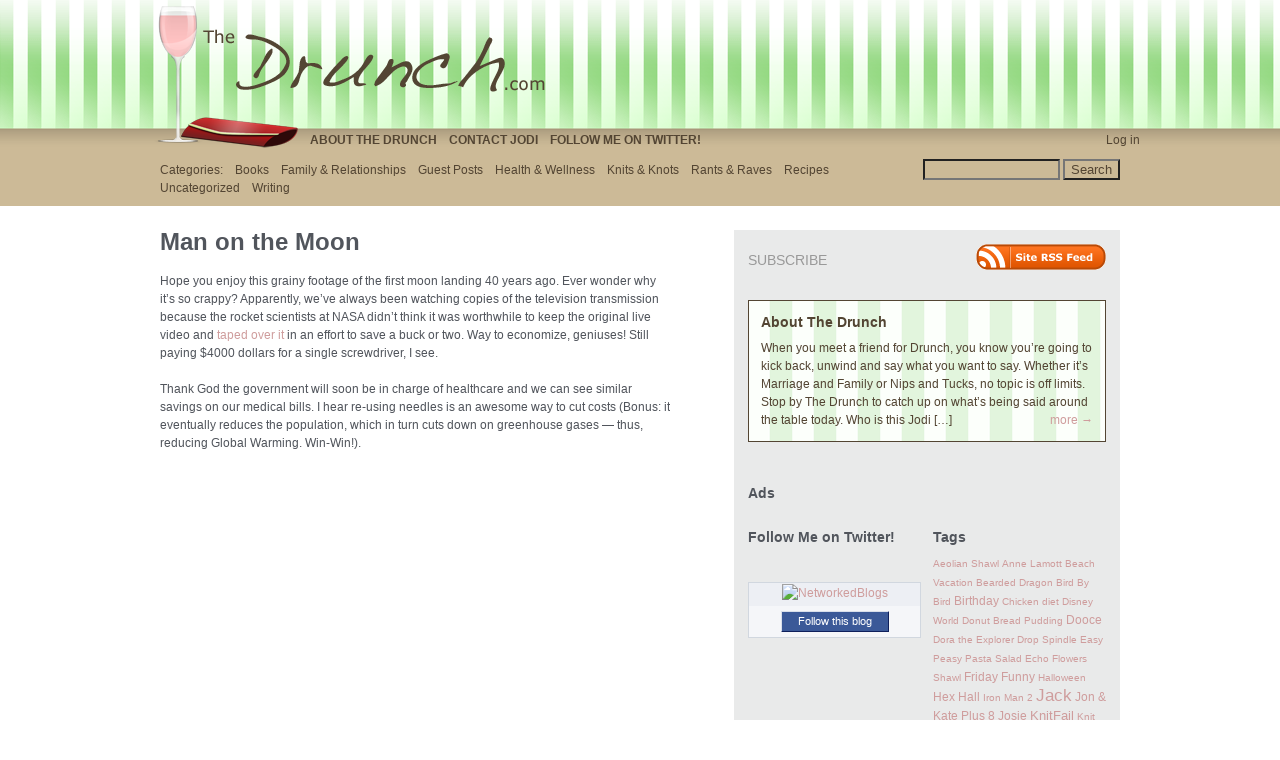

--- FILE ---
content_type: text/html; charset=UTF-8
request_url: https://www.thedrunch.com/2009/07/man-on-the-moon/
body_size: 54213
content:
<!DOCTYPE html PUBLIC "-//W3C//DTD XHTML 1.0 Transitional//EN" "http://www.w3.org/TR/xhtml1/DTD/xhtml1-transitional.dtd">
<html xmlns="http://www.w3.org/1999/xhtml" lang="en-US">
<head profile="http://gmpg.org/xfn/11">
	<title>Man on the Moon &#8211; The Drunch</title>
	<meta http-equiv="content-type" content="text/html; charset=UTF-8" />
	<link rel="shortcut icon" href="/favicon.ico" type="image/x-icon">
	<link rel="icon" href="/favicon.ico" type="image/x-icon">
	<link rel="alternate" type="application/rss+xml" href="https://www.thedrunch.com/feed/" title="The Drunch latest posts" />
	<link rel="alternate" type="application/rss+xml" href="https://www.thedrunch.com/comments/feed/" title="The Drunch latest comments" />
	<link rel="pingback" href="https://www.thedrunch.com/xmlrpc.php" />
		<link rel='archives' title='October 2014' href='https://www.thedrunch.com/2014/10/' />
	<link rel='archives' title='March 2014' href='https://www.thedrunch.com/2014/03/' />
	<link rel='archives' title='January 2014' href='https://www.thedrunch.com/2014/01/' />
	<link rel='archives' title='October 2013' href='https://www.thedrunch.com/2013/10/' />
	<link rel='archives' title='June 2013' href='https://www.thedrunch.com/2013/06/' />
	<link rel='archives' title='May 2013' href='https://www.thedrunch.com/2013/05/' />
	<link rel='archives' title='November 2012' href='https://www.thedrunch.com/2012/11/' />
	<link rel='archives' title='October 2012' href='https://www.thedrunch.com/2012/10/' />
	<link rel='archives' title='September 2012' href='https://www.thedrunch.com/2012/09/' />
	<link rel='archives' title='August 2012' href='https://www.thedrunch.com/2012/08/' />
	<link rel='archives' title='July 2012' href='https://www.thedrunch.com/2012/07/' />
	<link rel='archives' title='June 2012' href='https://www.thedrunch.com/2012/06/' />
	<link rel='archives' title='May 2012' href='https://www.thedrunch.com/2012/05/' />
	<link rel='archives' title='April 2012' href='https://www.thedrunch.com/2012/04/' />
	<link rel='archives' title='March 2012' href='https://www.thedrunch.com/2012/03/' />
	<link rel='archives' title='February 2012' href='https://www.thedrunch.com/2012/02/' />
	<link rel='archives' title='January 2012' href='https://www.thedrunch.com/2012/01/' />
	<link rel='archives' title='December 2011' href='https://www.thedrunch.com/2011/12/' />
	<link rel='archives' title='November 2011' href='https://www.thedrunch.com/2011/11/' />
	<link rel='archives' title='October 2011' href='https://www.thedrunch.com/2011/10/' />
	<link rel='archives' title='September 2011' href='https://www.thedrunch.com/2011/09/' />
	<link rel='archives' title='August 2011' href='https://www.thedrunch.com/2011/08/' />
	<link rel='archives' title='July 2011' href='https://www.thedrunch.com/2011/07/' />
	<link rel='archives' title='June 2011' href='https://www.thedrunch.com/2011/06/' />
	<link rel='archives' title='May 2011' href='https://www.thedrunch.com/2011/05/' />
	<link rel='archives' title='April 2011' href='https://www.thedrunch.com/2011/04/' />
	<link rel='archives' title='March 2011' href='https://www.thedrunch.com/2011/03/' />
	<link rel='archives' title='February 2011' href='https://www.thedrunch.com/2011/02/' />
	<link rel='archives' title='January 2011' href='https://www.thedrunch.com/2011/01/' />
	<link rel='archives' title='December 2010' href='https://www.thedrunch.com/2010/12/' />
	<link rel='archives' title='November 2010' href='https://www.thedrunch.com/2010/11/' />
	<link rel='archives' title='October 2010' href='https://www.thedrunch.com/2010/10/' />
	<link rel='archives' title='September 2010' href='https://www.thedrunch.com/2010/09/' />
	<link rel='archives' title='August 2010' href='https://www.thedrunch.com/2010/08/' />
	<link rel='archives' title='July 2010' href='https://www.thedrunch.com/2010/07/' />
	<link rel='archives' title='June 2010' href='https://www.thedrunch.com/2010/06/' />
	<link rel='archives' title='May 2010' href='https://www.thedrunch.com/2010/05/' />
	<link rel='archives' title='April 2010' href='https://www.thedrunch.com/2010/04/' />
	<link rel='archives' title='March 2010' href='https://www.thedrunch.com/2010/03/' />
	<link rel='archives' title='February 2010' href='https://www.thedrunch.com/2010/02/' />
	<link rel='archives' title='January 2010' href='https://www.thedrunch.com/2010/01/' />
	<link rel='archives' title='December 2009' href='https://www.thedrunch.com/2009/12/' />
	<link rel='archives' title='November 2009' href='https://www.thedrunch.com/2009/11/' />
	<link rel='archives' title='October 2009' href='https://www.thedrunch.com/2009/10/' />
	<link rel='archives' title='September 2009' href='https://www.thedrunch.com/2009/09/' />
	<link rel='archives' title='August 2009' href='https://www.thedrunch.com/2009/08/' />
	<link rel='archives' title='July 2009' href='https://www.thedrunch.com/2009/07/' />
	<link rel='archives' title='June 2009' href='https://www.thedrunch.com/2009/06/' />
	
	<link rel="stylesheet" type="text/css" media="screen" href="https://www.thedrunch.com/wp-content/themes/drunch-based-on-carrington-blog/css/css.php?type=noimg" />

	<!--[if lt IE 8]>
		<link rel="stylesheet" href="https://www.thedrunch.com/wp-content/themes/drunch-based-on-carrington-blog/css/ie.css" type="text/css" media="screen" />
	<![endif]-->
	
	<!--[if lt IE 7]>
		<script type="text/javascript" src="https://www.thedrunch.com/wp-content/themes/drunch-based-on-carrington-blog/js/iepngfix_tilebg.js"></script>
		<script type="text/javascript">
			var CFCT_BLANKIMG = 'https://www.thedrunch.com/wp-content/themes/drunch-based-on-carrington-blog/img/ie/blank.gif';
		</script>
		<style type="text/css" media="screen">
			/* IE6 PNG fix */
			img,
			#header .wrapper,
			#footer .wrapper{
				behavior: url(https://www.thedrunch.com/wp-content/themes/drunch-based-on-carrington-blog/css/iepngfix.htc);
			}
		</style>
		<link rel="stylesheet" href="https://www.thedrunch.com/wp-content/themes/drunch-based-on-carrington-blog/css/ie6.css" type="text/css" media="screen" />
	<![endif]-->
	
	<meta name='robots' content='max-image-preview:large' />
<link rel="alternate" type="application/rss+xml" title="The Drunch &raquo; Man on the Moon Comments Feed" href="https://www.thedrunch.com/2009/07/man-on-the-moon/feed/" />
<link rel="alternate" title="oEmbed (JSON)" type="application/json+oembed" href="https://www.thedrunch.com/wp-json/oembed/1.0/embed?url=https%3A%2F%2Fwww.thedrunch.com%2F2009%2F07%2Fman-on-the-moon%2F" />
<link rel="alternate" title="oEmbed (XML)" type="text/xml+oembed" href="https://www.thedrunch.com/wp-json/oembed/1.0/embed?url=https%3A%2F%2Fwww.thedrunch.com%2F2009%2F07%2Fman-on-the-moon%2F&#038;format=xml" />
<style id='wp-img-auto-sizes-contain-inline-css' type='text/css'>
img:is([sizes=auto i],[sizes^="auto," i]){contain-intrinsic-size:3000px 1500px}
/*# sourceURL=wp-img-auto-sizes-contain-inline-css */
</style>
<style id='wp-emoji-styles-inline-css' type='text/css'>

	img.wp-smiley, img.emoji {
		display: inline !important;
		border: none !important;
		box-shadow: none !important;
		height: 1em !important;
		width: 1em !important;
		margin: 0 0.07em !important;
		vertical-align: -0.1em !important;
		background: none !important;
		padding: 0 !important;
	}
/*# sourceURL=wp-emoji-styles-inline-css */
</style>
<style id='wp-block-library-inline-css' type='text/css'>
:root{--wp-block-synced-color:#7a00df;--wp-block-synced-color--rgb:122,0,223;--wp-bound-block-color:var(--wp-block-synced-color);--wp-editor-canvas-background:#ddd;--wp-admin-theme-color:#007cba;--wp-admin-theme-color--rgb:0,124,186;--wp-admin-theme-color-darker-10:#006ba1;--wp-admin-theme-color-darker-10--rgb:0,107,160.5;--wp-admin-theme-color-darker-20:#005a87;--wp-admin-theme-color-darker-20--rgb:0,90,135;--wp-admin-border-width-focus:2px}@media (min-resolution:192dpi){:root{--wp-admin-border-width-focus:1.5px}}.wp-element-button{cursor:pointer}:root .has-very-light-gray-background-color{background-color:#eee}:root .has-very-dark-gray-background-color{background-color:#313131}:root .has-very-light-gray-color{color:#eee}:root .has-very-dark-gray-color{color:#313131}:root .has-vivid-green-cyan-to-vivid-cyan-blue-gradient-background{background:linear-gradient(135deg,#00d084,#0693e3)}:root .has-purple-crush-gradient-background{background:linear-gradient(135deg,#34e2e4,#4721fb 50%,#ab1dfe)}:root .has-hazy-dawn-gradient-background{background:linear-gradient(135deg,#faaca8,#dad0ec)}:root .has-subdued-olive-gradient-background{background:linear-gradient(135deg,#fafae1,#67a671)}:root .has-atomic-cream-gradient-background{background:linear-gradient(135deg,#fdd79a,#004a59)}:root .has-nightshade-gradient-background{background:linear-gradient(135deg,#330968,#31cdcf)}:root .has-midnight-gradient-background{background:linear-gradient(135deg,#020381,#2874fc)}:root{--wp--preset--font-size--normal:16px;--wp--preset--font-size--huge:42px}.has-regular-font-size{font-size:1em}.has-larger-font-size{font-size:2.625em}.has-normal-font-size{font-size:var(--wp--preset--font-size--normal)}.has-huge-font-size{font-size:var(--wp--preset--font-size--huge)}.has-text-align-center{text-align:center}.has-text-align-left{text-align:left}.has-text-align-right{text-align:right}.has-fit-text{white-space:nowrap!important}#end-resizable-editor-section{display:none}.aligncenter{clear:both}.items-justified-left{justify-content:flex-start}.items-justified-center{justify-content:center}.items-justified-right{justify-content:flex-end}.items-justified-space-between{justify-content:space-between}.screen-reader-text{border:0;clip-path:inset(50%);height:1px;margin:-1px;overflow:hidden;padding:0;position:absolute;width:1px;word-wrap:normal!important}.screen-reader-text:focus{background-color:#ddd;clip-path:none;color:#444;display:block;font-size:1em;height:auto;left:5px;line-height:normal;padding:15px 23px 14px;text-decoration:none;top:5px;width:auto;z-index:100000}html :where(.has-border-color){border-style:solid}html :where([style*=border-top-color]){border-top-style:solid}html :where([style*=border-right-color]){border-right-style:solid}html :where([style*=border-bottom-color]){border-bottom-style:solid}html :where([style*=border-left-color]){border-left-style:solid}html :where([style*=border-width]){border-style:solid}html :where([style*=border-top-width]){border-top-style:solid}html :where([style*=border-right-width]){border-right-style:solid}html :where([style*=border-bottom-width]){border-bottom-style:solid}html :where([style*=border-left-width]){border-left-style:solid}html :where(img[class*=wp-image-]){height:auto;max-width:100%}:where(figure){margin:0 0 1em}html :where(.is-position-sticky){--wp-admin--admin-bar--position-offset:var(--wp-admin--admin-bar--height,0px)}@media screen and (max-width:600px){html :where(.is-position-sticky){--wp-admin--admin-bar--position-offset:0px}}

/*# sourceURL=wp-block-library-inline-css */
</style><style id='global-styles-inline-css' type='text/css'>
:root{--wp--preset--aspect-ratio--square: 1;--wp--preset--aspect-ratio--4-3: 4/3;--wp--preset--aspect-ratio--3-4: 3/4;--wp--preset--aspect-ratio--3-2: 3/2;--wp--preset--aspect-ratio--2-3: 2/3;--wp--preset--aspect-ratio--16-9: 16/9;--wp--preset--aspect-ratio--9-16: 9/16;--wp--preset--color--black: #000000;--wp--preset--color--cyan-bluish-gray: #abb8c3;--wp--preset--color--white: #ffffff;--wp--preset--color--pale-pink: #f78da7;--wp--preset--color--vivid-red: #cf2e2e;--wp--preset--color--luminous-vivid-orange: #ff6900;--wp--preset--color--luminous-vivid-amber: #fcb900;--wp--preset--color--light-green-cyan: #7bdcb5;--wp--preset--color--vivid-green-cyan: #00d084;--wp--preset--color--pale-cyan-blue: #8ed1fc;--wp--preset--color--vivid-cyan-blue: #0693e3;--wp--preset--color--vivid-purple: #9b51e0;--wp--preset--gradient--vivid-cyan-blue-to-vivid-purple: linear-gradient(135deg,rgb(6,147,227) 0%,rgb(155,81,224) 100%);--wp--preset--gradient--light-green-cyan-to-vivid-green-cyan: linear-gradient(135deg,rgb(122,220,180) 0%,rgb(0,208,130) 100%);--wp--preset--gradient--luminous-vivid-amber-to-luminous-vivid-orange: linear-gradient(135deg,rgb(252,185,0) 0%,rgb(255,105,0) 100%);--wp--preset--gradient--luminous-vivid-orange-to-vivid-red: linear-gradient(135deg,rgb(255,105,0) 0%,rgb(207,46,46) 100%);--wp--preset--gradient--very-light-gray-to-cyan-bluish-gray: linear-gradient(135deg,rgb(238,238,238) 0%,rgb(169,184,195) 100%);--wp--preset--gradient--cool-to-warm-spectrum: linear-gradient(135deg,rgb(74,234,220) 0%,rgb(151,120,209) 20%,rgb(207,42,186) 40%,rgb(238,44,130) 60%,rgb(251,105,98) 80%,rgb(254,248,76) 100%);--wp--preset--gradient--blush-light-purple: linear-gradient(135deg,rgb(255,206,236) 0%,rgb(152,150,240) 100%);--wp--preset--gradient--blush-bordeaux: linear-gradient(135deg,rgb(254,205,165) 0%,rgb(254,45,45) 50%,rgb(107,0,62) 100%);--wp--preset--gradient--luminous-dusk: linear-gradient(135deg,rgb(255,203,112) 0%,rgb(199,81,192) 50%,rgb(65,88,208) 100%);--wp--preset--gradient--pale-ocean: linear-gradient(135deg,rgb(255,245,203) 0%,rgb(182,227,212) 50%,rgb(51,167,181) 100%);--wp--preset--gradient--electric-grass: linear-gradient(135deg,rgb(202,248,128) 0%,rgb(113,206,126) 100%);--wp--preset--gradient--midnight: linear-gradient(135deg,rgb(2,3,129) 0%,rgb(40,116,252) 100%);--wp--preset--font-size--small: 13px;--wp--preset--font-size--medium: 20px;--wp--preset--font-size--large: 36px;--wp--preset--font-size--x-large: 42px;--wp--preset--spacing--20: 0.44rem;--wp--preset--spacing--30: 0.67rem;--wp--preset--spacing--40: 1rem;--wp--preset--spacing--50: 1.5rem;--wp--preset--spacing--60: 2.25rem;--wp--preset--spacing--70: 3.38rem;--wp--preset--spacing--80: 5.06rem;--wp--preset--shadow--natural: 6px 6px 9px rgba(0, 0, 0, 0.2);--wp--preset--shadow--deep: 12px 12px 50px rgba(0, 0, 0, 0.4);--wp--preset--shadow--sharp: 6px 6px 0px rgba(0, 0, 0, 0.2);--wp--preset--shadow--outlined: 6px 6px 0px -3px rgb(255, 255, 255), 6px 6px rgb(0, 0, 0);--wp--preset--shadow--crisp: 6px 6px 0px rgb(0, 0, 0);}:where(.is-layout-flex){gap: 0.5em;}:where(.is-layout-grid){gap: 0.5em;}body .is-layout-flex{display: flex;}.is-layout-flex{flex-wrap: wrap;align-items: center;}.is-layout-flex > :is(*, div){margin: 0;}body .is-layout-grid{display: grid;}.is-layout-grid > :is(*, div){margin: 0;}:where(.wp-block-columns.is-layout-flex){gap: 2em;}:where(.wp-block-columns.is-layout-grid){gap: 2em;}:where(.wp-block-post-template.is-layout-flex){gap: 1.25em;}:where(.wp-block-post-template.is-layout-grid){gap: 1.25em;}.has-black-color{color: var(--wp--preset--color--black) !important;}.has-cyan-bluish-gray-color{color: var(--wp--preset--color--cyan-bluish-gray) !important;}.has-white-color{color: var(--wp--preset--color--white) !important;}.has-pale-pink-color{color: var(--wp--preset--color--pale-pink) !important;}.has-vivid-red-color{color: var(--wp--preset--color--vivid-red) !important;}.has-luminous-vivid-orange-color{color: var(--wp--preset--color--luminous-vivid-orange) !important;}.has-luminous-vivid-amber-color{color: var(--wp--preset--color--luminous-vivid-amber) !important;}.has-light-green-cyan-color{color: var(--wp--preset--color--light-green-cyan) !important;}.has-vivid-green-cyan-color{color: var(--wp--preset--color--vivid-green-cyan) !important;}.has-pale-cyan-blue-color{color: var(--wp--preset--color--pale-cyan-blue) !important;}.has-vivid-cyan-blue-color{color: var(--wp--preset--color--vivid-cyan-blue) !important;}.has-vivid-purple-color{color: var(--wp--preset--color--vivid-purple) !important;}.has-black-background-color{background-color: var(--wp--preset--color--black) !important;}.has-cyan-bluish-gray-background-color{background-color: var(--wp--preset--color--cyan-bluish-gray) !important;}.has-white-background-color{background-color: var(--wp--preset--color--white) !important;}.has-pale-pink-background-color{background-color: var(--wp--preset--color--pale-pink) !important;}.has-vivid-red-background-color{background-color: var(--wp--preset--color--vivid-red) !important;}.has-luminous-vivid-orange-background-color{background-color: var(--wp--preset--color--luminous-vivid-orange) !important;}.has-luminous-vivid-amber-background-color{background-color: var(--wp--preset--color--luminous-vivid-amber) !important;}.has-light-green-cyan-background-color{background-color: var(--wp--preset--color--light-green-cyan) !important;}.has-vivid-green-cyan-background-color{background-color: var(--wp--preset--color--vivid-green-cyan) !important;}.has-pale-cyan-blue-background-color{background-color: var(--wp--preset--color--pale-cyan-blue) !important;}.has-vivid-cyan-blue-background-color{background-color: var(--wp--preset--color--vivid-cyan-blue) !important;}.has-vivid-purple-background-color{background-color: var(--wp--preset--color--vivid-purple) !important;}.has-black-border-color{border-color: var(--wp--preset--color--black) !important;}.has-cyan-bluish-gray-border-color{border-color: var(--wp--preset--color--cyan-bluish-gray) !important;}.has-white-border-color{border-color: var(--wp--preset--color--white) !important;}.has-pale-pink-border-color{border-color: var(--wp--preset--color--pale-pink) !important;}.has-vivid-red-border-color{border-color: var(--wp--preset--color--vivid-red) !important;}.has-luminous-vivid-orange-border-color{border-color: var(--wp--preset--color--luminous-vivid-orange) !important;}.has-luminous-vivid-amber-border-color{border-color: var(--wp--preset--color--luminous-vivid-amber) !important;}.has-light-green-cyan-border-color{border-color: var(--wp--preset--color--light-green-cyan) !important;}.has-vivid-green-cyan-border-color{border-color: var(--wp--preset--color--vivid-green-cyan) !important;}.has-pale-cyan-blue-border-color{border-color: var(--wp--preset--color--pale-cyan-blue) !important;}.has-vivid-cyan-blue-border-color{border-color: var(--wp--preset--color--vivid-cyan-blue) !important;}.has-vivid-purple-border-color{border-color: var(--wp--preset--color--vivid-purple) !important;}.has-vivid-cyan-blue-to-vivid-purple-gradient-background{background: var(--wp--preset--gradient--vivid-cyan-blue-to-vivid-purple) !important;}.has-light-green-cyan-to-vivid-green-cyan-gradient-background{background: var(--wp--preset--gradient--light-green-cyan-to-vivid-green-cyan) !important;}.has-luminous-vivid-amber-to-luminous-vivid-orange-gradient-background{background: var(--wp--preset--gradient--luminous-vivid-amber-to-luminous-vivid-orange) !important;}.has-luminous-vivid-orange-to-vivid-red-gradient-background{background: var(--wp--preset--gradient--luminous-vivid-orange-to-vivid-red) !important;}.has-very-light-gray-to-cyan-bluish-gray-gradient-background{background: var(--wp--preset--gradient--very-light-gray-to-cyan-bluish-gray) !important;}.has-cool-to-warm-spectrum-gradient-background{background: var(--wp--preset--gradient--cool-to-warm-spectrum) !important;}.has-blush-light-purple-gradient-background{background: var(--wp--preset--gradient--blush-light-purple) !important;}.has-blush-bordeaux-gradient-background{background: var(--wp--preset--gradient--blush-bordeaux) !important;}.has-luminous-dusk-gradient-background{background: var(--wp--preset--gradient--luminous-dusk) !important;}.has-pale-ocean-gradient-background{background: var(--wp--preset--gradient--pale-ocean) !important;}.has-electric-grass-gradient-background{background: var(--wp--preset--gradient--electric-grass) !important;}.has-midnight-gradient-background{background: var(--wp--preset--gradient--midnight) !important;}.has-small-font-size{font-size: var(--wp--preset--font-size--small) !important;}.has-medium-font-size{font-size: var(--wp--preset--font-size--medium) !important;}.has-large-font-size{font-size: var(--wp--preset--font-size--large) !important;}.has-x-large-font-size{font-size: var(--wp--preset--font-size--x-large) !important;}
/*# sourceURL=global-styles-inline-css */
</style>

<style id='classic-theme-styles-inline-css' type='text/css'>
/*! This file is auto-generated */
.wp-block-button__link{color:#fff;background-color:#32373c;border-radius:9999px;box-shadow:none;text-decoration:none;padding:calc(.667em + 2px) calc(1.333em + 2px);font-size:1.125em}.wp-block-file__button{background:#32373c;color:#fff;text-decoration:none}
/*# sourceURL=/wp-includes/css/classic-themes.min.css */
</style>
<script type="text/javascript" src="https://www.thedrunch.com/wp-includes/js/jquery/jquery.min.js?ver=3.7.1" id="jquery-core-js"></script>
<script type="text/javascript" src="https://www.thedrunch.com/wp-includes/js/jquery/jquery-migrate.min.js?ver=3.4.1" id="jquery-migrate-js"></script>
<script type="text/javascript" src="https://www.thedrunch.com/wp-content/themes/drunch-based-on-carrington-blog/js/carrington.js?ver=1.0" id="carrington-js"></script>
<script type="text/javascript" src="https://www.thedrunch.com/wp-content/themes/drunch-based-on-carrington-blog/carrington-core/lightbox/thickbox.js?ver=1.0" id="cfct_thickbox-js"></script>
<link rel="https://api.w.org/" href="https://www.thedrunch.com/wp-json/" /><link rel="alternate" title="JSON" type="application/json" href="https://www.thedrunch.com/wp-json/wp/v2/posts/344" /><link rel="EditURI" type="application/rsd+xml" title="RSD" href="https://www.thedrunch.com/xmlrpc.php?rsd" />
<meta name="generator" content="WordPress 6.9" />
<link rel="canonical" href="https://www.thedrunch.com/2009/07/man-on-the-moon/" />
<link rel='shortlink' href='https://www.thedrunch.com/?p=344' />

<link rel="stylesheet" type="text/css" media="screen" href="https://www.thedrunch.com/wp-content/themes/drunch-based-on-carrington-blog/carrington-core/lightbox/css/thickbox.css" />
		
<script type="text/javascript">
var CFCT_URL = "https://www.thedrunch.com";
var CFCT_AJAX_LOAD = true;
</script>
	
<script type="text/javascript">
tb_pathToImage = "https://www.thedrunch.com/wp-content/themes/drunch-based-on-carrington-blog/carrington-core/lightbox/img/loadingAnimation.gif";
jQuery(function($) {
	$("a.thickbox").each(function() {
		var url = $(this).attr("rel");
		var post_id = $(this).parents("div.post").attr("id");
		$(this).attr("href", url).attr("rel", post_id);
	});
});
</script>
		</head>

<body>
	<div id="page">
		<div id="top"><a class="accessibility" href="#content">Skip to content</a></div>
		<hr class="lofi" />
		<div id="header" class="section">
			<div class="wrapper">
				<strong id="blog-title"><a href="https://www.thedrunch.com/" rel="home">The Drunch</a></strong>
				<p id="blog-description">Like a lunch date with your girlfriends&#8230;minus all the empty calories</p>
				<div id="navigation">
					<ul class="nav clearfix">
						<li class="page_item page-item-2"><a href="https://www.thedrunch.com/about/">About the Drunch</a></li>
<li class="page_item page-item-473"><a href="https://www.thedrunch.com/contact-jodi/">Contact Jodi</a></li>
<li class="page_item page-item-1697"><a href="https://www.thedrunch.com/twitter-follow/">Follow Me on Twitter!</a></li>
						<li class="secondary"><a href="https://www.thedrunch.com/wp-login.php">Log in</a></li>
						 
					</ul>
				</div><!-- #navigation -->
			</div><!-- .wrapper -->
		</div><!-- #header -->
		<div id="sub-header" class="section">
			<div class="wrapper">
				
<form method="get" id="cfct-search" action="https://www.thedrunch.com/" onsubmit="location.href=this.action+'search/'+encodeURIComponent(this.s.value).replace(/%20/g, '+'); return false;">
	<div>
		<input type="text" id="cfct-search-input" name="s" value="" size="15" />
		<input type="submit" name="submit_button" value="Search" />
	</div>
</form>				<div id="all-categories">
					<strong id="all-categories-title">Categories:</strong>
					<ul class="nav clearfix">
							<li class="cat-item cat-item-10"><a href="https://www.thedrunch.com/category/books/">Books</a>
</li>
	<li class="cat-item cat-item-36"><a href="https://www.thedrunch.com/category/family-relationships/">Family &amp; Relationships</a>
<ul class='children'>
	<li class="cat-item cat-item-7"><a href="https://www.thedrunch.com/category/family-relationships/kids/">Kids</a>
</li>
	<li class="cat-item cat-item-22"><a href="https://www.thedrunch.com/category/family-relationships/parenting/">Parenting</a>
</li>
</ul>
</li>
	<li class="cat-item cat-item-105"><a href="https://www.thedrunch.com/category/guest-posts/">Guest Posts</a>
</li>
	<li class="cat-item cat-item-5"><a href="https://www.thedrunch.com/category/health-wellness/">Health &amp; Wellness</a>
</li>
	<li class="cat-item cat-item-124"><a href="https://www.thedrunch.com/category/knits-knots/">Knits &amp; Knots</a>
</li>
	<li class="cat-item cat-item-16"><a href="https://www.thedrunch.com/category/rants-raves/">Rants &amp; Raves</a>
<ul class='children'>
	<li class="cat-item cat-item-163"><a href="https://www.thedrunch.com/category/rants-raves/conversations-with-god/">Conversations with God</a>
</li>
</ul>
</li>
	<li class="cat-item cat-item-241"><a href="https://www.thedrunch.com/category/recipes/">Recipes</a>
</li>
	<li class="cat-item cat-item-1"><a href="https://www.thedrunch.com/category/uncategorized/">Uncategorized</a>
</li>
	<li class="cat-item cat-item-233"><a href="https://www.thedrunch.com/category/writing-2/">Writing</a>
</li>
					</ul>
				</div><!-- #list-categories -->
			</div><!-- .wrapper -->
		</div><!--#sub-header-->
		<hr class="lofi" />
		<div id="main" class="section">
			<div class="wrapper">
<div id="content">
<div id="post-content-344" class="full post-344 post type-post status-publish format-standard hentry category-rants-raves category-uncategorized tag-moon-landing tag-nasa tag-socialized-medicine">
	
	<h1 class="entry-title full-title"><a href="https://www.thedrunch.com/2009/07/man-on-the-moon/" title="Permanent link to Man on the Moon" rel="bookmark" rev="post-344">Man on the Moon</a></h1>
	
	<div class="entry-content full-content">
		<p>Hope you enjoy this grainy footage of the first moon landing 40 years ago. Ever wonder why it&#8217;s so crappy? Apparently, we&#8217;ve always been watching copies of the television transmission because the rocket scientists at NASA didn&#8217;t think it was worthwhile to keep the original live video and <a href="http://news.yahoo.com/s/ap/20090716/ap_on_sc/us_sci_moon_video" target="_blank">taped over it</a> in an effort to save a buck or two. Way to economize, geniuses! Still paying $4000 dollars for a single screwdriver, I see.</p>
<p>Thank God the government will soon be in charge of healthcare and we can see similar savings on our medical bills. I hear re-using needles is an awesome way to cut costs (Bonus: it eventually reduces the population, which in turn cuts down on greenhouse gases &#8212; thus, reducing Global Warming. Win-Win!).</p>
<p><object classid="clsid:d27cdb6e-ae6d-11cf-96b8-444553540000" width="425" height="344" codebase="http://download.macromedia.com/pub/shockwave/cabs/flash/swflash.cab#version=6,0,40,0"><param name="allowFullScreen" value="true" /><param name="allowScriptAccess" value="always" /><param name="src" value="http://www.youtube.com/v/RMINSD7MmT4&amp;color1=0xb1b1b1&amp;color2=0xcfcfcf&amp;hl=en&amp;feature=player_embedded&amp;fs=1" /><param name="allowfullscreen" value="true" /><embed type="application/x-shockwave-flash" width="425" height="344" src="http://www.youtube.com/v/RMINSD7MmT4&amp;color1=0xb1b1b1&amp;color2=0xcfcfcf&amp;hl=en&amp;feature=player_embedded&amp;fs=1" allowscriptaccess="always" allowfullscreen="true"></embed></object></p>
		<div class="clear"></div>
	</div><!-- .entry-content-->
	
	<p class="filed categories alt-font tight">Posted in <a href="https://www.thedrunch.com/category/rants-raves/" rel="category tag">Rants &amp; Raves</a>, <a href="https://www.thedrunch.com/category/uncategorized/" rel="category tag">Uncategorized</a>.</p>
	<p class="filed tags alt-font tight">Tagged with <a href="https://www.thedrunch.com/tag/moon-landing/" rel="tag">Moon Landing</a>, <a href="https://www.thedrunch.com/tag/nasa/" rel="tag">NASA</a>, <a href="https://www.thedrunch.com/tag/socialized-medicine/" rel="tag">Socialized Medicine</a>.</p>
	<p class="comments-link"> rev="post-344" <a href="https://www.thedrunch.com/2009/07/man-on-the-moon/#comments">1 comment</a></p>

	<p class="by-line">
		<span class="author vcard full-author">
			<span class="by alt-font">By</span> <a class="url fn" href="https://www.thedrunch.com/author/jodi/" title="View all posts by jodi">jodi</a>		</span>
		<span class="date full-date"><span class="ndash alt-font">&ndash;</span> <abbr class="published" title="2009-07-20T09:26">July 20, 2009</abbr></span>
	</p><!--/by-line-->

	<div id="post-comments-344-target"></div>
	<div class="clear"></div>
	
	</div><!-- .post -->	<div id="comments">

<div class="rule-major"><hr /></div>

<h2 class="h1 comments-title">One Response</h2>

<p>Stay in touch with the conversation, subscribe to the <a class="feed" rel="alternate" href="https://www.thedrunch.com/2009/07/man-on-the-moon/feed/"><acronym title="Really Simple Syndication">RSS</acronym> feed for comments on this post</a>.</p>

	<ol class="commentlist hfeed">

<li class="li-comment" id="li-comment-59">
	<div class="div-comment" id="div-comment-59">

<div id="comment-59" class="comment even thread-even depth-1 hentry">
	<address class="vcard author entry-title comment-author">
		<span class="photo avatar"><img alt='' src='https://secure.gravatar.com/avatar/6bb3377e79700db81f61260e467654e02b321806ef2367c9060b546c220ac224?s=48&#038;d=mm&#038;r=g' srcset='https://secure.gravatar.com/avatar/6bb3377e79700db81f61260e467654e02b321806ef2367c9060b546c220ac224?s=96&#038;d=mm&#038;r=g 2x' class='avatar avatar-48 photo' height='48' width='48' loading='lazy' decoding='async'/></span>
<cite class="fn">Kim</cite> <span class="says">says</span>	</address><!--.vcard-->

	<div class="entry-content comment-content">
<p>An increase in greenhouse gases are completely the problem of the vegetarians in this world. I eat the cows that produce such noxious gases and they in turn eat all the plants , thus ridding  the world of chlorophyll.  I am part of the solution, they are the problem.  End. Of. Rant.</p>
	</div><!--.entry-content-->
	<div class="clear"></div>
	<div class="comment-meta commentmetadata small">
		<span class="date comment-date">
			<abbr class="published" title="2009-07-20T19:35">July 20, 2009, <a title="Permanent link to this comment" rel="bookmark" href="https://www.thedrunch.com/2009/07/man-on-the-moon/#comment-59">7:35 pm</a></abbr>
		</span><!--.date-->
	</div>
</div><!--.comment-->	</div>
</li><!-- #comment-## -->
	</ol>
	
<p class="comment-pagination"></p>
<div id="respond-p344">
	<form action="https://www.thedrunch.com/wp-comments-post.php" method="post" class="comment-form">
		<p class="comment-form-comment tight">
		<label class="h3" for="comment-p344">Leave a Reply <em id="cancel-comment-reply"><a rel="nofollow" id="cancel-comment-reply-link-p344" href="/2009/07/man-on-the-moon/#respond-p344" style="display:none;">Cancel</a></em></label>
			<br class="lofi" />
			<span class="comment-form-comment-area">
				<textarea id="comment-p344" name="comment" rows="8" cols="40"></textarea><br />
				<em class="some-html-is-ok"><abbr title="You can use: &lt;a href=&quot;&quot; title=&quot;&quot;&gt; &lt;abbr title=&quot;&quot;&gt; &lt;acronym title=&quot;&quot;&gt; &lt;b&gt; &lt;blockquote cite=&quot;&quot;&gt; &lt;cite&gt; &lt;code&gt; &lt;del datetime=&quot;&quot;&gt; &lt;em&gt; &lt;i&gt; &lt;q cite=&quot;&quot;&gt; &lt;s&gt; &lt;strike&gt; &lt;strong&gt; ">Some HTML is OK</abbr></em>
			</span>
		</p>
		<p class="comment-form-user-info tight">
			<input type="text" id="author-p344" name="author" value="" size="22" />
			<label for="author-p344">Name <em>(required)</em></label>
		</p><!--/name-->
		<p class="comment-form-user-info tight">
			<input type="text" id="email-p344" name="email" value="" size="22" />
			<label for="email-p344">Email  <em>(required, but never shared)</em></label>
		</p><!--/email-->
		<p class="comment-form-user-info tight">
			<input type="text" id="url-p344" name="url" value="" size="22" />
			<label title="Your website address" for="url-p344">Web</label>
		</p><!--/url-->
		<p class="tight">
			<input name="submit" type="submit" value="Post comment" />
			<span class="comment-form-trackback">or, reply to this post via <a rel="trackback" href="https://www.thedrunch.com/2009/07/man-on-the-moon/trackback/">trackback</a>.</span>
		</p>
<input type='hidden' name='comment_post_ID' value='344' id='comment_post_ID_p344' />
<input type='hidden' name='comment_parent' id='comment_parent_p344' value='0' />
<p style="display: none;"><input type="hidden" id="akismet_comment_nonce" name="akismet_comment_nonce" value="783b924aae" /></p><p style="display: none !important;" class="akismet-fields-container" data-prefix="ak_"><label>&#916;<textarea name="ak_hp_textarea" cols="45" rows="8" maxlength="100"></textarea></label><input type="hidden" id="ak_js_1" name="ak_js" value="187"/><script>document.getElementById( "ak_js_1" ).setAttribute( "value", ( new Date() ).getTime() );</script></p>	</form>
</div>
	</div><!--#comments-->

	<div class="pagination-single">
		<span class="previous">&laquo; <a href="https://www.thedrunch.com/2009/07/jazz-hands-everybody/" rel="prev">Jazz Hands Everybody!</a></span>
		<span class="next"><a href="https://www.thedrunch.com/2009/07/work-sucks/" rel="next">Work Sucks!</a> &raquo;</span>
	</div>

</div><!--#content-->

<hr class="lofi" />
<div id="sidebar">
	<div id="carrington-subscribe" class="widget">
		<h2 class="widget-title">Subscribe</h2>
		<a class="feed alignright" title="RSS 2.0 feed for posts" rel="alternate" href="https://www.thedrunch.com/feed/">
			<img src="https://www.thedrunch.com/wp-content/themes/drunch-based-on-carrington-blog/img/rss-button.gif" alt="The Drunch latest posts" title="The Drunch latest posts" />
		</a>
	</div><!--.widget-->
	<div id="carrington-about" class="widget">
		<div class="about">
			<h2 class="widget-title">About The Drunch</h2>
When you meet a friend for Drunch, you know you&#8217;re going to kick back, unwind and say what you want to say. Whether it&#8217;s Marriage and Family or Nips and Tucks, no topic is off limits. Stop by The Drunch to catch up on what&#8217;s being said around the table today. Who is this Jodi [&hellip;]<a class="more" href="https://www.thedrunch.com/about/">more &rarr;</a>		</div>
	</div><!--.widget-->
	<div id="google-300x250">
		<div id="google-300x250" class="widget">
			<h2 class="widget-title">Ads</h2>
<script type="text/javascript"><!--
google_ad_client = "pub-4170583189909176";
/* Drunch 300x250, created 6/28/09 */
google_ad_slot = "4299410186";
google_ad_width = 300;
google_ad_height = 250;
//-->
</script>
<script type="text/javascript"
src="http://pagead2.googlesyndication.com/pagead/show_ads.js">
</script>
		</div><!--.widget-->
	<div id="primary-sidebar">
<div id="text-7" class="widget widget_text"><h2 class="widget-title">Follow Me on Twitter!</h2>			<div class="textwidget"><script src="http://widgets.twimg.com/j/2/widget.js"></script>
<script>
new TWTR.Widget({
  version: 2,
  type: 'profile',
  rpp: 4,
  interval: 30000,
  width: 175,
  height: 300,
  theme: {
    shell: {
      background: '#333333',
      color: '#ffffff'
    },
    tweets: {
      background: '#000000',
      color: '#ffffff',
      links: '#4aed05'
    }
  },
  features: {
    scrollbar: false,
    loop: false,
    live: false,
    hashtags: true,
    timestamp: true,
    avatars: false,
    behavior: 'all'
  }
}).render().setUser('TheDrunch').start();
</script></div>
		<div class="clear"></div></div><div id="text-6" class="widget widget_text">			<div class="textwidget"><div id='networkedblogs_nwidget_container' style='height:360px;padding-top:10px;'><div id='networkedblogs_nwidget_above'></div><div id='networkedblogs_nwidget_widget' style="border:1px solid #D1D7DF;background-color:#F5F6F9;margin:0px auto;"><div id="networkedblogs_nwidget_logo" style="padding:1px;margin:0px;background-color:#edeff4;text-align:center;height:21px;"><a href="http://networkedblogs.com/" target="_blank" title="NetworkedBlogs"><img style="border: none;" src="http://static.networkedblogs.com/static/images/logo_small.png" title="NetworkedBlogs"/></a></div><div id="networkedblogs_nwidget_body" style="text-align: center;"></div><div id="networkedblogs_nwidget_follow" style="padding:5px;"><a style="display:block;line-height:100%;width:90px;margin:0px auto;padding:4px 8px;text-align:center;background-color:#3b5998;border:1px solid #D9DFEA;border-bottom-color:#0e1f5b;border-right-color:#0e1f5b;color:#FFFFFF;font-family:'lucida grande',tahoma,verdana,arial,sans-serif;font-size:11px;text-decoration:none;" href="http://networkedblogs.com/blog/the_drunch/?ahash=e26b5d30d16503986e4cc71f28b9b4d2">Follow this blog</a></div></div><div id='networkedblogs_nwidget_below'></div></div><script type="text/javascript"><!--
if(typeof(networkedblogs)=="undefined"){networkedblogs = {};networkedblogs.blogId=250023;networkedblogs.shortName="the_drunch";}
--></script><script src="http://nwidget.networkedblogs.com/getnetworkwidget?bid=250023" type="text/javascript"></script></div>
		<div class="clear"></div></div><div id="archives-3" class="widget widget_archive"><h2 class="widget-title">Archives</h2>
			<ul>
					<li><a href='https://www.thedrunch.com/2014/10/'>October 2014</a></li>
	<li><a href='https://www.thedrunch.com/2014/03/'>March 2014</a></li>
	<li><a href='https://www.thedrunch.com/2014/01/'>January 2014</a></li>
	<li><a href='https://www.thedrunch.com/2013/10/'>October 2013</a></li>
	<li><a href='https://www.thedrunch.com/2013/06/'>June 2013</a></li>
	<li><a href='https://www.thedrunch.com/2013/05/'>May 2013</a></li>
	<li><a href='https://www.thedrunch.com/2012/11/'>November 2012</a></li>
	<li><a href='https://www.thedrunch.com/2012/10/'>October 2012</a></li>
	<li><a href='https://www.thedrunch.com/2012/09/'>September 2012</a></li>
	<li><a href='https://www.thedrunch.com/2012/08/'>August 2012</a></li>
	<li><a href='https://www.thedrunch.com/2012/07/'>July 2012</a></li>
	<li><a href='https://www.thedrunch.com/2012/06/'>June 2012</a></li>
	<li><a href='https://www.thedrunch.com/2012/05/'>May 2012</a></li>
	<li><a href='https://www.thedrunch.com/2012/04/'>April 2012</a></li>
	<li><a href='https://www.thedrunch.com/2012/03/'>March 2012</a></li>
	<li><a href='https://www.thedrunch.com/2012/02/'>February 2012</a></li>
	<li><a href='https://www.thedrunch.com/2012/01/'>January 2012</a></li>
	<li><a href='https://www.thedrunch.com/2011/12/'>December 2011</a></li>
	<li><a href='https://www.thedrunch.com/2011/11/'>November 2011</a></li>
	<li><a href='https://www.thedrunch.com/2011/10/'>October 2011</a></li>
	<li><a href='https://www.thedrunch.com/2011/09/'>September 2011</a></li>
	<li><a href='https://www.thedrunch.com/2011/08/'>August 2011</a></li>
	<li><a href='https://www.thedrunch.com/2011/07/'>July 2011</a></li>
	<li><a href='https://www.thedrunch.com/2011/06/'>June 2011</a></li>
	<li><a href='https://www.thedrunch.com/2011/05/'>May 2011</a></li>
	<li><a href='https://www.thedrunch.com/2011/04/'>April 2011</a></li>
	<li><a href='https://www.thedrunch.com/2011/03/'>March 2011</a></li>
	<li><a href='https://www.thedrunch.com/2011/02/'>February 2011</a></li>
	<li><a href='https://www.thedrunch.com/2011/01/'>January 2011</a></li>
	<li><a href='https://www.thedrunch.com/2010/12/'>December 2010</a></li>
	<li><a href='https://www.thedrunch.com/2010/11/'>November 2010</a></li>
	<li><a href='https://www.thedrunch.com/2010/10/'>October 2010</a></li>
	<li><a href='https://www.thedrunch.com/2010/09/'>September 2010</a></li>
	<li><a href='https://www.thedrunch.com/2010/08/'>August 2010</a></li>
	<li><a href='https://www.thedrunch.com/2010/07/'>July 2010</a></li>
	<li><a href='https://www.thedrunch.com/2010/06/'>June 2010</a></li>
	<li><a href='https://www.thedrunch.com/2010/05/'>May 2010</a></li>
	<li><a href='https://www.thedrunch.com/2010/04/'>April 2010</a></li>
	<li><a href='https://www.thedrunch.com/2010/03/'>March 2010</a></li>
	<li><a href='https://www.thedrunch.com/2010/02/'>February 2010</a></li>
	<li><a href='https://www.thedrunch.com/2010/01/'>January 2010</a></li>
	<li><a href='https://www.thedrunch.com/2009/12/'>December 2009</a></li>
	<li><a href='https://www.thedrunch.com/2009/11/'>November 2009</a></li>
	<li><a href='https://www.thedrunch.com/2009/10/'>October 2009</a></li>
	<li><a href='https://www.thedrunch.com/2009/09/'>September 2009</a></li>
	<li><a href='https://www.thedrunch.com/2009/08/'>August 2009</a></li>
	<li><a href='https://www.thedrunch.com/2009/07/'>July 2009</a></li>
	<li><a href='https://www.thedrunch.com/2009/06/'>June 2009</a></li>
			</ul>

			<div class="clear"></div></div>	</div><!--#primary-sidebar-->
	<div id="secondary-sidebar">
		<div id="carrington-tags" class="widget">
			<h2 class="widget-title">Tags</h2>
			<a href="https://www.thedrunch.com/tag/aeolian-shawl/" class="tag-cloud-link tag-link-153 tag-link-position-1" style="font-size: 10px;" aria-label="Aeolian Shawl (1 item)">Aeolian Shawl</a>
<a href="https://www.thedrunch.com/tag/anne-lamott/" class="tag-cloud-link tag-link-179 tag-link-position-2" style="font-size: 10px;" aria-label="Anne Lamott (1 item)">Anne Lamott</a>
<a href="https://www.thedrunch.com/tag/beach-vacation/" class="tag-cloud-link tag-link-141 tag-link-position-3" style="font-size: 10px;" aria-label="Beach Vacation (1 item)">Beach Vacation</a>
<a href="https://www.thedrunch.com/tag/bearded-dragon/" class="tag-cloud-link tag-link-165 tag-link-position-4" style="font-size: 10px;" aria-label="Bearded Dragon (1 item)">Bearded Dragon</a>
<a href="https://www.thedrunch.com/tag/bird-by-bird/" class="tag-cloud-link tag-link-178 tag-link-position-5" style="font-size: 10px;" aria-label="Bird By Bird (1 item)">Bird By Bird</a>
<a href="https://www.thedrunch.com/tag/birthday/" class="tag-cloud-link tag-link-166 tag-link-position-6" style="font-size: 11.548387096774px;" aria-label="Birthday (2 items)">Birthday</a>
<a href="https://www.thedrunch.com/tag/chicken/" class="tag-cloud-link tag-link-171 tag-link-position-7" style="font-size: 10px;" aria-label="Chicken (1 item)">Chicken</a>
<a href="https://www.thedrunch.com/tag/diet/" class="tag-cloud-link tag-link-139 tag-link-position-8" style="font-size: 10px;" aria-label="diet (1 item)">diet</a>
<a href="https://www.thedrunch.com/tag/disney-world/" class="tag-cloud-link tag-link-168 tag-link-position-9" style="font-size: 10px;" aria-label="Disney World (1 item)">Disney World</a>
<a href="https://www.thedrunch.com/tag/donut-bread-pudding/" class="tag-cloud-link tag-link-183 tag-link-position-10" style="font-size: 10px;" aria-label="Donut Bread Pudding (1 item)">Donut Bread Pudding</a>
<a href="https://www.thedrunch.com/tag/dooce/" class="tag-cloud-link tag-link-41 tag-link-position-11" style="font-size: 11.548387096774px;" aria-label="Dooce (2 items)">Dooce</a>
<a href="https://www.thedrunch.com/tag/dora-the-explorer/" class="tag-cloud-link tag-link-174 tag-link-position-12" style="font-size: 10px;" aria-label="Dora the Explorer (1 item)">Dora the Explorer</a>
<a href="https://www.thedrunch.com/tag/drop-spindle/" class="tag-cloud-link tag-link-146 tag-link-position-13" style="font-size: 10px;" aria-label="Drop Spindle (1 item)">Drop Spindle</a>
<a href="https://www.thedrunch.com/tag/easy-peasy-pasta-salad/" class="tag-cloud-link tag-link-170 tag-link-position-14" style="font-size: 10px;" aria-label="Easy Peasy Pasta Salad (1 item)">Easy Peasy Pasta Salad</a>
<a href="https://www.thedrunch.com/tag/echo-flowers-shawl/" class="tag-cloud-link tag-link-148 tag-link-position-15" style="font-size: 10px;" aria-label="Echo Flowers Shawl (1 item)">Echo Flowers Shawl</a>
<a href="https://www.thedrunch.com/tag/friday-funny/" class="tag-cloud-link tag-link-71 tag-link-position-16" style="font-size: 11.548387096774px;" aria-label="Friday Funny (2 items)">Friday Funny</a>
<a href="https://www.thedrunch.com/tag/halloween/" class="tag-cloud-link tag-link-172 tag-link-position-17" style="font-size: 10px;" aria-label="Halloween (1 item)">Halloween</a>
<a href="https://www.thedrunch.com/tag/hex-hall/" class="tag-cloud-link tag-link-194 tag-link-position-18" style="font-size: 11.548387096774px;" aria-label="Hex Hall (2 items)">Hex Hall</a>
<a href="https://www.thedrunch.com/tag/iron-man-2/" class="tag-cloud-link tag-link-140 tag-link-position-19" style="font-size: 10px;" aria-label="Iron Man 2 (1 item)">Iron Man 2</a>
<a href="https://www.thedrunch.com/tag/jack/" class="tag-cloud-link tag-link-39 tag-link-position-20" style="font-size: 16.967741935484px;" aria-label="Jack (12 items)">Jack</a>
<a href="https://www.thedrunch.com/tag/jon-kate-plus-8/" class="tag-cloud-link tag-link-17 tag-link-position-21" style="font-size: 11.548387096774px;" aria-label="Jon &amp; Kate Plus 8 (2 items)">Jon &amp; Kate Plus 8</a>
<a href="https://www.thedrunch.com/tag/josie/" class="tag-cloud-link tag-link-83 tag-link-position-22" style="font-size: 11.548387096774px;" aria-label="Josie (2 items)">Josie</a>
<a href="https://www.thedrunch.com/tag/knitfail/" class="tag-cloud-link tag-link-162 tag-link-position-23" style="font-size: 12.58064516129px;" aria-label="KnitFail (3 items)">KnitFail</a>
<a href="https://www.thedrunch.com/tag/knit-fail/" class="tag-cloud-link tag-link-164 tag-link-position-24" style="font-size: 10px;" aria-label="Knit Fail (1 item)">Knit Fail</a>
<a href="https://www.thedrunch.com/tag/leapfrog/" class="tag-cloud-link tag-link-176 tag-link-position-25" style="font-size: 10px;" aria-label="Leapfrog (1 item)">Leapfrog</a>
<a href="https://www.thedrunch.com/tag/lizard/" class="tag-cloud-link tag-link-167 tag-link-position-26" style="font-size: 10px;" aria-label="Lizard (1 item)">Lizard</a>
<a href="https://www.thedrunch.com/tag/malabrigo-sock-yarn/" class="tag-cloud-link tag-link-147 tag-link-position-27" style="font-size: 10px;" aria-label="Malabrigo sock yarn (1 item)">Malabrigo sock yarn</a>
<a href="https://www.thedrunch.com/tag/pasta/" class="tag-cloud-link tag-link-120 tag-link-position-28" style="font-size: 11.548387096774px;" aria-label="Pasta (2 items)">Pasta</a>
<a href="https://www.thedrunch.com/tag/paula-deen/" class="tag-cloud-link tag-link-182 tag-link-position-29" style="font-size: 10px;" aria-label="Paula Deen (1 item)">Paula Deen</a>
<a href="https://www.thedrunch.com/tag/phat-fiber/" class="tag-cloud-link tag-link-145 tag-link-position-30" style="font-size: 10px;" aria-label="Phat Fiber (1 item)">Phat Fiber</a>
<a href="https://www.thedrunch.com/tag/rachel-hawkins/" class="tag-cloud-link tag-link-193 tag-link-position-31" style="font-size: 11.548387096774px;" aria-label="Rachel Hawkins (2 items)">Rachel Hawkins</a>
<a href="https://www.thedrunch.com/tag/robin-obryant/" class="tag-cloud-link tag-link-115 tag-link-position-32" style="font-size: 11.548387096774px;" aria-label="Robin O&#039;Bryant (2 items)">Robin O&#039;Bryant</a>
<a href="https://www.thedrunch.com/tag/sam/" class="tag-cloud-link tag-link-47 tag-link-position-33" style="font-size: 18px;" aria-label="Sam (16 items)">Sam</a>
<a href="https://www.thedrunch.com/tag/sisyphus/" class="tag-cloud-link tag-link-181 tag-link-position-34" style="font-size: 10px;" aria-label="Sisyphus (1 item)">Sisyphus</a>
<a href="https://www.thedrunch.com/tag/summer/" class="tag-cloud-link tag-link-138 tag-link-position-35" style="font-size: 11.548387096774px;" aria-label="summer (2 items)">summer</a>
<a href="https://www.thedrunch.com/tag/tag/" class="tag-cloud-link tag-link-177 tag-link-position-36" style="font-size: 10px;" aria-label="Tag (1 item)">Tag</a>
<a href="https://www.thedrunch.com/tag/tea-bags/" class="tag-cloud-link tag-link-143 tag-link-position-37" style="font-size: 10px;" aria-label="Tea Bags (1 item)">Tea Bags</a>
<a href="https://www.thedrunch.com/tag/tom/" class="tag-cloud-link tag-link-79 tag-link-position-38" style="font-size: 16.021505376344px;" aria-label="Tom (9 items)">Tom</a>
<a href="https://www.thedrunch.com/tag/tooth-fairy/" class="tag-cloud-link tag-link-157 tag-link-position-39" style="font-size: 11.548387096774px;" aria-label="Tooth Fairy (2 items)">Tooth Fairy</a>
<a href="https://www.thedrunch.com/tag/triplet-costumes/" class="tag-cloud-link tag-link-173 tag-link-position-40" style="font-size: 10px;" aria-label="Triplet Costumes (1 item)">Triplet Costumes</a>
<a href="https://www.thedrunch.com/tag/weight-watchers/" class="tag-cloud-link tag-link-98 tag-link-position-41" style="font-size: 12.58064516129px;" aria-label="Weight Watchers (3 items)">Weight Watchers</a>
<a href="https://www.thedrunch.com/tag/weight-watchers-online/" class="tag-cloud-link tag-link-144 tag-link-position-42" style="font-size: 10px;" aria-label="Weight Watchers Online (1 item)">Weight Watchers Online</a>
<a href="https://www.thedrunch.com/tag/will/" class="tag-cloud-link tag-link-38 tag-link-position-43" style="font-size: 16.021505376344px;" aria-label="Will (9 items)">Will</a>
<a href="https://www.thedrunch.com/tag/writing/" class="tag-cloud-link tag-link-180 tag-link-position-44" style="font-size: 13.440860215054px;" aria-label="writing (4 items)">writing</a>
<a href="https://www.thedrunch.com/tag/writing-exercise/" class="tag-cloud-link tag-link-175 tag-link-position-45" style="font-size: 11.548387096774px;" aria-label="Writing Exercise (2 items)">Writing Exercise</a>		</div><!--.widget-->
	</div><!--#secondary-sidebar-->
	<div class="clear"></div>
</div><!--#sidebar-->			<div class="clear"></div>
			</div><!-- .wrapper -->
		</div><!-- #main -->
		<hr class="lofi" />
		<div id="footer" class="section">
			<div class="wrapper">		
				<p id="generator-link">Proudly powered by <a href="http://wordpress.org/" rel="generator">WordPress</a> and <a href="http://carringtontheme.com" title="Carrington theme for WordPress">Carrington</a>.</p>
				<p id="developer-link"><a href="http://crowdfavorite.com" title="Custom WordPress development, design and backup services." rel="developer designer">Carrington Theme by Crowd Favorite</a></p>
			</div><!--.wrapper-->
		</div><!--#footer -->
	</div><!--#page-->
	<script type="speculationrules">
{"prefetch":[{"source":"document","where":{"and":[{"href_matches":"/*"},{"not":{"href_matches":["/wp-*.php","/wp-admin/*","/wp-content/uploads/*","/wp-content/*","/wp-content/plugins/*","/wp-content/themes/drunch-based-on-carrington-blog/*","/*\\?(.+)"]}},{"not":{"selector_matches":"a[rel~=\"nofollow\"]"}},{"not":{"selector_matches":".no-prefetch, .no-prefetch a"}}]},"eagerness":"conservative"}]}
</script>
<script defer type="text/javascript" src="https://www.thedrunch.com/wp-content/plugins/akismet/_inc/akismet-frontend.js?ver=1764617671" id="akismet-frontend-js"></script>
<script id="wp-emoji-settings" type="application/json">
{"baseUrl":"https://s.w.org/images/core/emoji/17.0.2/72x72/","ext":".png","svgUrl":"https://s.w.org/images/core/emoji/17.0.2/svg/","svgExt":".svg","source":{"concatemoji":"https://www.thedrunch.com/wp-includes/js/wp-emoji-release.min.js?ver=6.9"}}
</script>
<script type="module">
/* <![CDATA[ */
/*! This file is auto-generated */
const a=JSON.parse(document.getElementById("wp-emoji-settings").textContent),o=(window._wpemojiSettings=a,"wpEmojiSettingsSupports"),s=["flag","emoji"];function i(e){try{var t={supportTests:e,timestamp:(new Date).valueOf()};sessionStorage.setItem(o,JSON.stringify(t))}catch(e){}}function c(e,t,n){e.clearRect(0,0,e.canvas.width,e.canvas.height),e.fillText(t,0,0);t=new Uint32Array(e.getImageData(0,0,e.canvas.width,e.canvas.height).data);e.clearRect(0,0,e.canvas.width,e.canvas.height),e.fillText(n,0,0);const a=new Uint32Array(e.getImageData(0,0,e.canvas.width,e.canvas.height).data);return t.every((e,t)=>e===a[t])}function p(e,t){e.clearRect(0,0,e.canvas.width,e.canvas.height),e.fillText(t,0,0);var n=e.getImageData(16,16,1,1);for(let e=0;e<n.data.length;e++)if(0!==n.data[e])return!1;return!0}function u(e,t,n,a){switch(t){case"flag":return n(e,"\ud83c\udff3\ufe0f\u200d\u26a7\ufe0f","\ud83c\udff3\ufe0f\u200b\u26a7\ufe0f")?!1:!n(e,"\ud83c\udde8\ud83c\uddf6","\ud83c\udde8\u200b\ud83c\uddf6")&&!n(e,"\ud83c\udff4\udb40\udc67\udb40\udc62\udb40\udc65\udb40\udc6e\udb40\udc67\udb40\udc7f","\ud83c\udff4\u200b\udb40\udc67\u200b\udb40\udc62\u200b\udb40\udc65\u200b\udb40\udc6e\u200b\udb40\udc67\u200b\udb40\udc7f");case"emoji":return!a(e,"\ud83e\u1fac8")}return!1}function f(e,t,n,a){let r;const o=(r="undefined"!=typeof WorkerGlobalScope&&self instanceof WorkerGlobalScope?new OffscreenCanvas(300,150):document.createElement("canvas")).getContext("2d",{willReadFrequently:!0}),s=(o.textBaseline="top",o.font="600 32px Arial",{});return e.forEach(e=>{s[e]=t(o,e,n,a)}),s}function r(e){var t=document.createElement("script");t.src=e,t.defer=!0,document.head.appendChild(t)}a.supports={everything:!0,everythingExceptFlag:!0},new Promise(t=>{let n=function(){try{var e=JSON.parse(sessionStorage.getItem(o));if("object"==typeof e&&"number"==typeof e.timestamp&&(new Date).valueOf()<e.timestamp+604800&&"object"==typeof e.supportTests)return e.supportTests}catch(e){}return null}();if(!n){if("undefined"!=typeof Worker&&"undefined"!=typeof OffscreenCanvas&&"undefined"!=typeof URL&&URL.createObjectURL&&"undefined"!=typeof Blob)try{var e="postMessage("+f.toString()+"("+[JSON.stringify(s),u.toString(),c.toString(),p.toString()].join(",")+"));",a=new Blob([e],{type:"text/javascript"});const r=new Worker(URL.createObjectURL(a),{name:"wpTestEmojiSupports"});return void(r.onmessage=e=>{i(n=e.data),r.terminate(),t(n)})}catch(e){}i(n=f(s,u,c,p))}t(n)}).then(e=>{for(const n in e)a.supports[n]=e[n],a.supports.everything=a.supports.everything&&a.supports[n],"flag"!==n&&(a.supports.everythingExceptFlag=a.supports.everythingExceptFlag&&a.supports[n]);var t;a.supports.everythingExceptFlag=a.supports.everythingExceptFlag&&!a.supports.flag,a.supports.everything||((t=a.source||{}).concatemoji?r(t.concatemoji):t.wpemoji&&t.twemoji&&(r(t.twemoji),r(t.wpemoji)))});
//# sourceURL=https://www.thedrunch.com/wp-includes/js/wp-emoji-loader.min.js
/* ]]> */
</script>
</body>
</html>